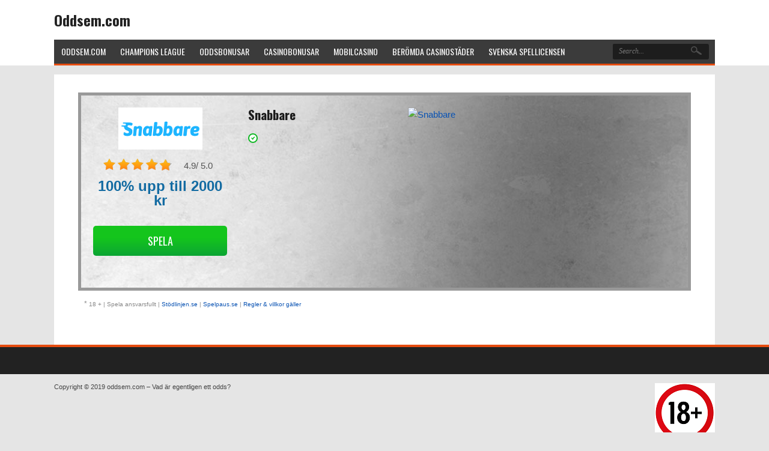

--- FILE ---
content_type: text/html; charset=UTF-8
request_url: https://oddsem.com/review/snabbare/
body_size: 27810
content:
<!DOCTYPE html>
<!--[if IE 7]>
<html class="ie ie7" lang="sv-SE">
<![endif]-->
<!--[if IE 8]>
<html class="ie ie8" lang="sv-SE">
<![endif]-->
<!--[if !(IE 7) | !(IE 8)  ]><!-->
<html lang="sv-SE">
<!--<![endif]-->
<head>

<meta charset="UTF-8">
	<meta name="viewport" content="width=device-width">
	<link rel="profile" href="http://gmpg.org/xfn/11">
	<link rel="pingback" href="https://oddsem.com/xmlrpc.php">
	
	<link rel="Shortcut Icon" href="https://oddsem.com/wp-content/themes/thesportsbook/images/favicon.ico" type="image/x-icon" />
	
	<link rel="alternate" type="application/rss+xml" title="Oddsem.com RSS Feed" href="https://oddsem.com/feed/"> 

	

	<meta name='robots' content='noindex, follow' />
	<style>img:is([sizes="auto" i], [sizes^="auto," i]) { contain-intrinsic-size: 3000px 1500px }</style>
	
	<!-- This site is optimized with the Yoast SEO plugin v26.0 - https://yoast.com/wordpress/plugins/seo/ -->
	<title>Snabbare - Oddsem.com</title>
	<meta property="og:locale" content="sv_SE" />
	<meta property="og:type" content="article" />
	<meta property="og:title" content="Snabbare - Oddsem.com" />
	<meta property="og:url" content="https://oddsem.com/review/snabbare/" />
	<meta property="og:site_name" content="Oddsem.com" />
	<meta property="article:modified_time" content="2024-06-14T09:54:13+00:00" />
	<meta property="og:image" content="https://oddsem.com/wp-content/uploads/2022/03/snabbare-ikon.png" />
	<meta property="og:image:width" content="140" />
	<meta property="og:image:height" content="70" />
	<meta property="og:image:type" content="image/png" />
	<meta name="twitter:card" content="summary_large_image" />
	<meta name="twitter:label1" content="Beräknad lästid" />
	<meta name="twitter:data1" content="1 minut" />
	<script type="application/ld+json" class="yoast-schema-graph">{"@context":"https://schema.org","@graph":[{"@type":"WebPage","@id":"https://oddsem.com/review/snabbare/","url":"https://oddsem.com/review/snabbare/","name":"Snabbare - Oddsem.com","isPartOf":{"@id":"https://oddsem.com/#website"},"primaryImageOfPage":{"@id":"https://oddsem.com/review/snabbare/#primaryimage"},"image":{"@id":"https://oddsem.com/review/snabbare/#primaryimage"},"thumbnailUrl":"https://oddsem.com/wp-content/uploads/2022/03/snabbare-ikon.png","datePublished":"2022-03-16T10:32:02+00:00","dateModified":"2024-06-14T09:54:13+00:00","breadcrumb":{"@id":"https://oddsem.com/review/snabbare/#breadcrumb"},"inLanguage":"sv-SE","potentialAction":[{"@type":"ReadAction","target":["https://oddsem.com/review/snabbare/"]}]},{"@type":"ImageObject","inLanguage":"sv-SE","@id":"https://oddsem.com/review/snabbare/#primaryimage","url":"https://oddsem.com/wp-content/uploads/2022/03/snabbare-ikon.png","contentUrl":"https://oddsem.com/wp-content/uploads/2022/03/snabbare-ikon.png","width":140,"height":70},{"@type":"BreadcrumbList","@id":"https://oddsem.com/review/snabbare/#breadcrumb","itemListElement":[{"@type":"ListItem","position":1,"name":"Hem","item":"https://oddsem.com/"},{"@type":"ListItem","position":2,"name":"Snabbare"}]},{"@type":"WebSite","@id":"https://oddsem.com/#website","url":"https://oddsem.com/","name":"Oddsem.com","description":"","potentialAction":[{"@type":"SearchAction","target":{"@type":"EntryPoint","urlTemplate":"https://oddsem.com/?s={search_term_string}"},"query-input":{"@type":"PropertyValueSpecification","valueRequired":true,"valueName":"search_term_string"}}],"inLanguage":"sv-SE"}]}</script>
	<!-- / Yoast SEO plugin. -->


<link rel='dns-prefetch' href='//fonts.googleapis.com' />
<script type="text/javascript">
/* <![CDATA[ */
window._wpemojiSettings = {"baseUrl":"https:\/\/s.w.org\/images\/core\/emoji\/16.0.1\/72x72\/","ext":".png","svgUrl":"https:\/\/s.w.org\/images\/core\/emoji\/16.0.1\/svg\/","svgExt":".svg","source":{"concatemoji":"https:\/\/oddsem.com\/wp-includes\/js\/wp-emoji-release.min.js?ver=6.8.2"}};
/*! This file is auto-generated */
!function(s,n){var o,i,e;function c(e){try{var t={supportTests:e,timestamp:(new Date).valueOf()};sessionStorage.setItem(o,JSON.stringify(t))}catch(e){}}function p(e,t,n){e.clearRect(0,0,e.canvas.width,e.canvas.height),e.fillText(t,0,0);var t=new Uint32Array(e.getImageData(0,0,e.canvas.width,e.canvas.height).data),a=(e.clearRect(0,0,e.canvas.width,e.canvas.height),e.fillText(n,0,0),new Uint32Array(e.getImageData(0,0,e.canvas.width,e.canvas.height).data));return t.every(function(e,t){return e===a[t]})}function u(e,t){e.clearRect(0,0,e.canvas.width,e.canvas.height),e.fillText(t,0,0);for(var n=e.getImageData(16,16,1,1),a=0;a<n.data.length;a++)if(0!==n.data[a])return!1;return!0}function f(e,t,n,a){switch(t){case"flag":return n(e,"\ud83c\udff3\ufe0f\u200d\u26a7\ufe0f","\ud83c\udff3\ufe0f\u200b\u26a7\ufe0f")?!1:!n(e,"\ud83c\udde8\ud83c\uddf6","\ud83c\udde8\u200b\ud83c\uddf6")&&!n(e,"\ud83c\udff4\udb40\udc67\udb40\udc62\udb40\udc65\udb40\udc6e\udb40\udc67\udb40\udc7f","\ud83c\udff4\u200b\udb40\udc67\u200b\udb40\udc62\u200b\udb40\udc65\u200b\udb40\udc6e\u200b\udb40\udc67\u200b\udb40\udc7f");case"emoji":return!a(e,"\ud83e\udedf")}return!1}function g(e,t,n,a){var r="undefined"!=typeof WorkerGlobalScope&&self instanceof WorkerGlobalScope?new OffscreenCanvas(300,150):s.createElement("canvas"),o=r.getContext("2d",{willReadFrequently:!0}),i=(o.textBaseline="top",o.font="600 32px Arial",{});return e.forEach(function(e){i[e]=t(o,e,n,a)}),i}function t(e){var t=s.createElement("script");t.src=e,t.defer=!0,s.head.appendChild(t)}"undefined"!=typeof Promise&&(o="wpEmojiSettingsSupports",i=["flag","emoji"],n.supports={everything:!0,everythingExceptFlag:!0},e=new Promise(function(e){s.addEventListener("DOMContentLoaded",e,{once:!0})}),new Promise(function(t){var n=function(){try{var e=JSON.parse(sessionStorage.getItem(o));if("object"==typeof e&&"number"==typeof e.timestamp&&(new Date).valueOf()<e.timestamp+604800&&"object"==typeof e.supportTests)return e.supportTests}catch(e){}return null}();if(!n){if("undefined"!=typeof Worker&&"undefined"!=typeof OffscreenCanvas&&"undefined"!=typeof URL&&URL.createObjectURL&&"undefined"!=typeof Blob)try{var e="postMessage("+g.toString()+"("+[JSON.stringify(i),f.toString(),p.toString(),u.toString()].join(",")+"));",a=new Blob([e],{type:"text/javascript"}),r=new Worker(URL.createObjectURL(a),{name:"wpTestEmojiSupports"});return void(r.onmessage=function(e){c(n=e.data),r.terminate(),t(n)})}catch(e){}c(n=g(i,f,p,u))}t(n)}).then(function(e){for(var t in e)n.supports[t]=e[t],n.supports.everything=n.supports.everything&&n.supports[t],"flag"!==t&&(n.supports.everythingExceptFlag=n.supports.everythingExceptFlag&&n.supports[t]);n.supports.everythingExceptFlag=n.supports.everythingExceptFlag&&!n.supports.flag,n.DOMReady=!1,n.readyCallback=function(){n.DOMReady=!0}}).then(function(){return e}).then(function(){var e;n.supports.everything||(n.readyCallback(),(e=n.source||{}).concatemoji?t(e.concatemoji):e.wpemoji&&e.twemoji&&(t(e.twemoji),t(e.wpemoji)))}))}((window,document),window._wpemojiSettings);
/* ]]> */
</script>
<style id='wp-emoji-styles-inline-css' type='text/css'>

	img.wp-smiley, img.emoji {
		display: inline !important;
		border: none !important;
		box-shadow: none !important;
		height: 1em !important;
		width: 1em !important;
		margin: 0 0.07em !important;
		vertical-align: -0.1em !important;
		background: none !important;
		padding: 0 !important;
	}
</style>
<link rel='stylesheet' id='wp-block-library-css' href='https://oddsem.com/wp-includes/css/dist/block-library/style.min.css?ver=6.8.2' type='text/css' media='all' />
<style id='classic-theme-styles-inline-css' type='text/css'>
/*! This file is auto-generated */
.wp-block-button__link{color:#fff;background-color:#32373c;border-radius:9999px;box-shadow:none;text-decoration:none;padding:calc(.667em + 2px) calc(1.333em + 2px);font-size:1.125em}.wp-block-file__button{background:#32373c;color:#fff;text-decoration:none}
</style>
<style id='global-styles-inline-css' type='text/css'>
:root{--wp--preset--aspect-ratio--square: 1;--wp--preset--aspect-ratio--4-3: 4/3;--wp--preset--aspect-ratio--3-4: 3/4;--wp--preset--aspect-ratio--3-2: 3/2;--wp--preset--aspect-ratio--2-3: 2/3;--wp--preset--aspect-ratio--16-9: 16/9;--wp--preset--aspect-ratio--9-16: 9/16;--wp--preset--color--black: #000000;--wp--preset--color--cyan-bluish-gray: #abb8c3;--wp--preset--color--white: #ffffff;--wp--preset--color--pale-pink: #f78da7;--wp--preset--color--vivid-red: #cf2e2e;--wp--preset--color--luminous-vivid-orange: #ff6900;--wp--preset--color--luminous-vivid-amber: #fcb900;--wp--preset--color--light-green-cyan: #7bdcb5;--wp--preset--color--vivid-green-cyan: #00d084;--wp--preset--color--pale-cyan-blue: #8ed1fc;--wp--preset--color--vivid-cyan-blue: #0693e3;--wp--preset--color--vivid-purple: #9b51e0;--wp--preset--gradient--vivid-cyan-blue-to-vivid-purple: linear-gradient(135deg,rgba(6,147,227,1) 0%,rgb(155,81,224) 100%);--wp--preset--gradient--light-green-cyan-to-vivid-green-cyan: linear-gradient(135deg,rgb(122,220,180) 0%,rgb(0,208,130) 100%);--wp--preset--gradient--luminous-vivid-amber-to-luminous-vivid-orange: linear-gradient(135deg,rgba(252,185,0,1) 0%,rgba(255,105,0,1) 100%);--wp--preset--gradient--luminous-vivid-orange-to-vivid-red: linear-gradient(135deg,rgba(255,105,0,1) 0%,rgb(207,46,46) 100%);--wp--preset--gradient--very-light-gray-to-cyan-bluish-gray: linear-gradient(135deg,rgb(238,238,238) 0%,rgb(169,184,195) 100%);--wp--preset--gradient--cool-to-warm-spectrum: linear-gradient(135deg,rgb(74,234,220) 0%,rgb(151,120,209) 20%,rgb(207,42,186) 40%,rgb(238,44,130) 60%,rgb(251,105,98) 80%,rgb(254,248,76) 100%);--wp--preset--gradient--blush-light-purple: linear-gradient(135deg,rgb(255,206,236) 0%,rgb(152,150,240) 100%);--wp--preset--gradient--blush-bordeaux: linear-gradient(135deg,rgb(254,205,165) 0%,rgb(254,45,45) 50%,rgb(107,0,62) 100%);--wp--preset--gradient--luminous-dusk: linear-gradient(135deg,rgb(255,203,112) 0%,rgb(199,81,192) 50%,rgb(65,88,208) 100%);--wp--preset--gradient--pale-ocean: linear-gradient(135deg,rgb(255,245,203) 0%,rgb(182,227,212) 50%,rgb(51,167,181) 100%);--wp--preset--gradient--electric-grass: linear-gradient(135deg,rgb(202,248,128) 0%,rgb(113,206,126) 100%);--wp--preset--gradient--midnight: linear-gradient(135deg,rgb(2,3,129) 0%,rgb(40,116,252) 100%);--wp--preset--font-size--small: 13px;--wp--preset--font-size--medium: 20px;--wp--preset--font-size--large: 36px;--wp--preset--font-size--x-large: 42px;--wp--preset--spacing--20: 0.44rem;--wp--preset--spacing--30: 0.67rem;--wp--preset--spacing--40: 1rem;--wp--preset--spacing--50: 1.5rem;--wp--preset--spacing--60: 2.25rem;--wp--preset--spacing--70: 3.38rem;--wp--preset--spacing--80: 5.06rem;--wp--preset--shadow--natural: 6px 6px 9px rgba(0, 0, 0, 0.2);--wp--preset--shadow--deep: 12px 12px 50px rgba(0, 0, 0, 0.4);--wp--preset--shadow--sharp: 6px 6px 0px rgba(0, 0, 0, 0.2);--wp--preset--shadow--outlined: 6px 6px 0px -3px rgba(255, 255, 255, 1), 6px 6px rgba(0, 0, 0, 1);--wp--preset--shadow--crisp: 6px 6px 0px rgba(0, 0, 0, 1);}:where(.is-layout-flex){gap: 0.5em;}:where(.is-layout-grid){gap: 0.5em;}body .is-layout-flex{display: flex;}.is-layout-flex{flex-wrap: wrap;align-items: center;}.is-layout-flex > :is(*, div){margin: 0;}body .is-layout-grid{display: grid;}.is-layout-grid > :is(*, div){margin: 0;}:where(.wp-block-columns.is-layout-flex){gap: 2em;}:where(.wp-block-columns.is-layout-grid){gap: 2em;}:where(.wp-block-post-template.is-layout-flex){gap: 1.25em;}:where(.wp-block-post-template.is-layout-grid){gap: 1.25em;}.has-black-color{color: var(--wp--preset--color--black) !important;}.has-cyan-bluish-gray-color{color: var(--wp--preset--color--cyan-bluish-gray) !important;}.has-white-color{color: var(--wp--preset--color--white) !important;}.has-pale-pink-color{color: var(--wp--preset--color--pale-pink) !important;}.has-vivid-red-color{color: var(--wp--preset--color--vivid-red) !important;}.has-luminous-vivid-orange-color{color: var(--wp--preset--color--luminous-vivid-orange) !important;}.has-luminous-vivid-amber-color{color: var(--wp--preset--color--luminous-vivid-amber) !important;}.has-light-green-cyan-color{color: var(--wp--preset--color--light-green-cyan) !important;}.has-vivid-green-cyan-color{color: var(--wp--preset--color--vivid-green-cyan) !important;}.has-pale-cyan-blue-color{color: var(--wp--preset--color--pale-cyan-blue) !important;}.has-vivid-cyan-blue-color{color: var(--wp--preset--color--vivid-cyan-blue) !important;}.has-vivid-purple-color{color: var(--wp--preset--color--vivid-purple) !important;}.has-black-background-color{background-color: var(--wp--preset--color--black) !important;}.has-cyan-bluish-gray-background-color{background-color: var(--wp--preset--color--cyan-bluish-gray) !important;}.has-white-background-color{background-color: var(--wp--preset--color--white) !important;}.has-pale-pink-background-color{background-color: var(--wp--preset--color--pale-pink) !important;}.has-vivid-red-background-color{background-color: var(--wp--preset--color--vivid-red) !important;}.has-luminous-vivid-orange-background-color{background-color: var(--wp--preset--color--luminous-vivid-orange) !important;}.has-luminous-vivid-amber-background-color{background-color: var(--wp--preset--color--luminous-vivid-amber) !important;}.has-light-green-cyan-background-color{background-color: var(--wp--preset--color--light-green-cyan) !important;}.has-vivid-green-cyan-background-color{background-color: var(--wp--preset--color--vivid-green-cyan) !important;}.has-pale-cyan-blue-background-color{background-color: var(--wp--preset--color--pale-cyan-blue) !important;}.has-vivid-cyan-blue-background-color{background-color: var(--wp--preset--color--vivid-cyan-blue) !important;}.has-vivid-purple-background-color{background-color: var(--wp--preset--color--vivid-purple) !important;}.has-black-border-color{border-color: var(--wp--preset--color--black) !important;}.has-cyan-bluish-gray-border-color{border-color: var(--wp--preset--color--cyan-bluish-gray) !important;}.has-white-border-color{border-color: var(--wp--preset--color--white) !important;}.has-pale-pink-border-color{border-color: var(--wp--preset--color--pale-pink) !important;}.has-vivid-red-border-color{border-color: var(--wp--preset--color--vivid-red) !important;}.has-luminous-vivid-orange-border-color{border-color: var(--wp--preset--color--luminous-vivid-orange) !important;}.has-luminous-vivid-amber-border-color{border-color: var(--wp--preset--color--luminous-vivid-amber) !important;}.has-light-green-cyan-border-color{border-color: var(--wp--preset--color--light-green-cyan) !important;}.has-vivid-green-cyan-border-color{border-color: var(--wp--preset--color--vivid-green-cyan) !important;}.has-pale-cyan-blue-border-color{border-color: var(--wp--preset--color--pale-cyan-blue) !important;}.has-vivid-cyan-blue-border-color{border-color: var(--wp--preset--color--vivid-cyan-blue) !important;}.has-vivid-purple-border-color{border-color: var(--wp--preset--color--vivid-purple) !important;}.has-vivid-cyan-blue-to-vivid-purple-gradient-background{background: var(--wp--preset--gradient--vivid-cyan-blue-to-vivid-purple) !important;}.has-light-green-cyan-to-vivid-green-cyan-gradient-background{background: var(--wp--preset--gradient--light-green-cyan-to-vivid-green-cyan) !important;}.has-luminous-vivid-amber-to-luminous-vivid-orange-gradient-background{background: var(--wp--preset--gradient--luminous-vivid-amber-to-luminous-vivid-orange) !important;}.has-luminous-vivid-orange-to-vivid-red-gradient-background{background: var(--wp--preset--gradient--luminous-vivid-orange-to-vivid-red) !important;}.has-very-light-gray-to-cyan-bluish-gray-gradient-background{background: var(--wp--preset--gradient--very-light-gray-to-cyan-bluish-gray) !important;}.has-cool-to-warm-spectrum-gradient-background{background: var(--wp--preset--gradient--cool-to-warm-spectrum) !important;}.has-blush-light-purple-gradient-background{background: var(--wp--preset--gradient--blush-light-purple) !important;}.has-blush-bordeaux-gradient-background{background: var(--wp--preset--gradient--blush-bordeaux) !important;}.has-luminous-dusk-gradient-background{background: var(--wp--preset--gradient--luminous-dusk) !important;}.has-pale-ocean-gradient-background{background: var(--wp--preset--gradient--pale-ocean) !important;}.has-electric-grass-gradient-background{background: var(--wp--preset--gradient--electric-grass) !important;}.has-midnight-gradient-background{background: var(--wp--preset--gradient--midnight) !important;}.has-small-font-size{font-size: var(--wp--preset--font-size--small) !important;}.has-medium-font-size{font-size: var(--wp--preset--font-size--medium) !important;}.has-large-font-size{font-size: var(--wp--preset--font-size--large) !important;}.has-x-large-font-size{font-size: var(--wp--preset--font-size--x-large) !important;}
:where(.wp-block-post-template.is-layout-flex){gap: 1.25em;}:where(.wp-block-post-template.is-layout-grid){gap: 1.25em;}
:where(.wp-block-columns.is-layout-flex){gap: 2em;}:where(.wp-block-columns.is-layout-grid){gap: 2em;}
:root :where(.wp-block-pullquote){font-size: 1.5em;line-height: 1.6;}
</style>
<link rel='stylesheet' id='flytonic_style-css' href='https://oddsem.com/wp-content/themes/thesportsbook/style.css?ver=6.8.2' type='text/css' media='all' />
<link rel='stylesheet' id='shortcode-css-css' href='https://oddsem.com/wp-content/themes/thesportsbook/includes/css/shortcode.css?ver=6.8.2' type='text/css' media='all' />
<link rel='stylesheet' id='flex_style-css' href='https://oddsem.com/wp-content/themes/thesportsbook/flexslider.css?ver=6.8.2' type='text/css' media='all' />
<link rel='stylesheet' id='fastyle-css' href='https://oddsem.com/wp-content/themes/thesportsbook/font-awesome.min.css?ver=6.8.2' type='text/css' media='all' />
<link rel='stylesheet' id='googleFonts-css' href='https://fonts.googleapis.com/css?family=Oswald%3A400%2C600%2C700&#038;ver=6.8.2' type='text/css' media='all' />
<link rel='stylesheet' id='custom_style-css' href='https://oddsem.com/wp-content/themes/thesportsbook/includes/custom.css?ver=6.8.2' type='text/css' media='all' />
<script type="text/javascript" src="https://oddsem.com/wp-includes/js/jquery/jquery.min.js?ver=3.7.1" id="jquery-core-js"></script>
<script type="text/javascript" src="https://oddsem.com/wp-includes/js/jquery/jquery-migrate.min.js?ver=3.4.1" id="jquery-migrate-js"></script>
<script type="text/javascript" src="https://oddsem.com/wp-content/themes/thesportsbook/includes/js/jquery.flexslider-min.js?ver=6.8.2" id="flexslider-js"></script>
<script type="text/javascript" src="https://oddsem.com/wp-content/themes/thesportsbook/includes/js/theme_scripts.js?ver=6.8.2" id="themescripts-js"></script>
<link rel="https://api.w.org/" href="https://oddsem.com/wp-json/" /><link rel="EditURI" type="application/rsd+xml" title="RSD" href="https://oddsem.com/xmlrpc.php?rsd" />
<meta name="generator" content="WordPress 6.8.2" />
<link rel='shortlink' href='https://oddsem.com/?p=157' />
<link rel="alternate" title="oEmbed (JSON)" type="application/json+oembed" href="https://oddsem.com/wp-json/oembed/1.0/embed?url=https%3A%2F%2Foddsem.com%2Freview%2Fsnabbare%2F" />
<link rel="alternate" title="oEmbed (XML)" type="text/xml+oembed" href="https://oddsem.com/wp-json/oembed/1.0/embed?url=https%3A%2F%2Foddsem.com%2Freview%2Fsnabbare%2F&#038;format=xml" />
		<script type="text/javascript">
			var _statcounter = _statcounter || [];
			_statcounter.push({"tags": {"author": "FixarIT69"}});
		</script>
		
</head>

<body class="wp-singular casino-template-default single single-casino postid-157 wp-theme-thesportsbook custom">

<div id="outerwrap" class="outside">

	<header class="main-header " role="banner">
	
		<div class="wrap">
		
		<button id="mobile-menu-btn">
			Menu
		</button>
		
		<nav id="mobile-menu">  
				<ul id="mobilenav" class="mobilenav"><li id="menu-item-7" class="menu-item menu-item-type-post_type menu-item-object-page menu-item-home menu-item-7"><a href="https://oddsem.com/">Oddsem.com</a></li>
<li id="menu-item-20" class="menu-item menu-item-type-post_type menu-item-object-page menu-item-has-children menu-item-20"><a href="https://oddsem.com/champions-league/">Champions League</a>
<ul class="sub-menu">
	<li id="menu-item-156" class="menu-item menu-item-type-post_type menu-item-object-page menu-item-156"><a href="https://oddsem.com/em-finaler/">EM-finaler på 2000-talet</a></li>
</ul>
</li>
<li id="menu-item-26" class="menu-item menu-item-type-post_type menu-item-object-page menu-item-26"><a href="https://oddsem.com/oddsbonusar/">Oddsbonusar</a></li>
<li id="menu-item-104" class="menu-item menu-item-type-post_type menu-item-object-page menu-item-104"><a href="https://oddsem.com/casinobonusar/">Casinobonusar</a></li>
<li id="menu-item-31" class="menu-item menu-item-type-post_type menu-item-object-page menu-item-31"><a href="https://oddsem.com/mobilcasino-2019/">Mobilcasino</a></li>
<li id="menu-item-42" class="menu-item menu-item-type-post_type menu-item-object-page menu-item-42"><a href="https://oddsem.com/beromda-casinostader/">Berömda casinostäder</a></li>
<li id="menu-item-36" class="menu-item menu-item-type-post_type menu-item-object-page menu-item-36"><a href="https://oddsem.com/svenska-spellicensen/">Svenska spellicensen</a></li>
</ul>
		</nav><!--End of Mobile Navbar-->

			<div class="header-logo">
			
			
			<h3><a href="https://oddsem.com">Oddsem.com</a></h3>

			
			</div><!--.header-logo-->

			

			<nav class="navbar" role="navigation" id="navigation">
			
			<!--Check to see if Search has been enabled or not -->
			
			<div class="searchgo">
				<form class="topsearchform" method="get" action="https://oddsem.com">
		  <input placeholder="Search..." class="topsearchinput" value=""   type="text" name="s" />
		  <input name="submit" type="submit" class="topsearchsubmit" value="" />
				</form>
			</div>
			

			<ul id="nav" class="nav"><li class="menu-item menu-item-type-post_type menu-item-object-page menu-item-home menu-item-7"><a href="https://oddsem.com/"><span>Oddsem.com</span></a></li>
<li class="menu-item menu-item-type-post_type menu-item-object-page menu-item-has-children menu-item-20"><a href="https://oddsem.com/champions-league/"><span>Champions League</span></a>
<ul class="sub-menu">
	<li class="menu-item menu-item-type-post_type menu-item-object-page menu-item-156"><a href="https://oddsem.com/em-finaler/"><span>EM-finaler på 2000-talet</span></a></li>
</ul>
</li>
<li class="menu-item menu-item-type-post_type menu-item-object-page menu-item-26"><a href="https://oddsem.com/oddsbonusar/"><span>Oddsbonusar</span></a></li>
<li class="menu-item menu-item-type-post_type menu-item-object-page menu-item-104"><a href="https://oddsem.com/casinobonusar/"><span>Casinobonusar</span></a></li>
<li class="menu-item menu-item-type-post_type menu-item-object-page menu-item-31"><a href="https://oddsem.com/mobilcasino-2019/"><span>Mobilcasino</span></a></li>
<li class="menu-item menu-item-type-post_type menu-item-object-page menu-item-42"><a href="https://oddsem.com/beromda-casinostader/"><span>Berömda casinostäder</span></a></li>
<li class="menu-item menu-item-type-post_type menu-item-object-page menu-item-36"><a href="https://oddsem.com/svenska-spellicensen/"><span>Svenska spellicensen</span></a></li>
</ul>

			<div class="clearboth"></div>

			</nav><!--Nav--> 

		<div class="clearboth"></div>
		
		</div><!--wrap--> 
		 
	</header><!--.main-header-->
<div id="main" class="container" role="main">

	<div class="wrap">

	<section id="content" class="main-content" itemscope itemtype="http://schema.org/Review">

	
	<span itemprop="author" itemscope itemtype="http://schema.org/Person">
			<meta itemprop="name" content="Ingemar Strålberg" />
	 </span>

	<meta itemprop="datePublished" content = "2022-03-16T10:32:02+00:00">

	
	<div class="sb-review">
		<div class="col1">
				<a  href="https://oddsem.com/visit/snabbare/"><img width="140" height="70" src="https://oddsem.com/wp-content/uploads/2022/03/snabbare-ikon.png" class="attachment-full size-full wp-post-image" alt="" decoding="async" /></a>
				<span class="sb-rating-area">
						    <span class="rate"><span class="ratetotal" style="width:98%"></span></span>
							<span itemprop="reviewRating" itemscope itemtype="http://schema.org/Rating" class="ratevalue">
							<span itemprop="ratingValue" class="ratevalue">4.9</span> / 5.0 
							<meta itemprop="bestRating" content="5" />
								<meta itemprop="worstRating" content="1" />
							</span>
								
						</span>
				<span class="bonus-text hilite">100% upp till 2000 kr</span>
				<a  href="https://oddsem.com/visit/snabbare/"><a class="visbutton"  href="https://oddsem.com/visit/snabbare/">Spela</a>
		</div>

		<div class="col2">
			<span itemprop="itemReviewed" itemscope itemtype="http://schema.org/Organization">
			<h4><span itemprop="name">Snabbare</span></span></h4>
		<p> </p>
			<ul>
				<li></li>				</ul>
		</div>
		<div class="col3">
			<figure>
				<a  href="https://oddsem.com/visit/snabbare/">
					<img src="" alt="Snabbare" /> 
				</a>
			</figure>
		</div>
	</div>
	
			<div class="termsrow-review">* <small>18 + | Spela ansvarsfullt | <a rel="nofollow noopener" href ="https://www.stodlinjen.se/">Stödlinjen.se</a> | <a rel="nofollow noopener" href ="https://www.spelpaus.se/">Spelpaus.se</a>  | <a rel="nofollow noopener" href ="https://media.snabbare.com/tracking.php?tracking_code&aid=366267&mid=5497&sid=3651&pid=2383">Regler & villkor gäller</a></small></div>
	
	<div class="entry-content" itemprop="description">
		
	</div>

		 

	</section> <!--#content-->

  		
	<div class="clearboth"></div>
    </div><!--/wrap-->
</div><!--#Main-->

	

	<footer id="footer" class="main-footer">
		<div class="wrap">
		
		<div class="widgetarea">

		



    










		
		</div><!--.widgetarea-->
		</div><!--.wrap-->

	</footer>	

	


	

	
	<footer id="footerbottom" class="bottom-footer">
		<div class="wrap">
	
		<div class="leftside">

		

		<span>
		Copyright © 2019 oddsem.com – Vad är egentligen ett odds?

  		
		
		</span>
		</div><!--.leftside-->

		<div class="rightside">

		
<figure class="wp-block-image size-full"><img loading="lazy" decoding="async" width="100" height="98" src="https://oddsem.com/wp-content/uploads/2022/09/18-logo.png" alt="" class="wp-image-175"/></figure>


		</div><!--.rightside-->
		</div><!--.wrap-->
		
	</footer><!--.bottom-footer-->

	



</div><!--.outside -->


<script type="speculationrules">
{"prefetch":[{"source":"document","where":{"and":[{"href_matches":"\/*"},{"not":{"href_matches":["\/wp-*.php","\/wp-admin\/*","\/wp-content\/uploads\/*","\/wp-content\/*","\/wp-content\/plugins\/*","\/wp-content\/themes\/thesportsbook\/*","\/*\\?(.+)"]}},{"not":{"selector_matches":"a[rel~=\"nofollow\"]"}},{"not":{"selector_matches":".no-prefetch, .no-prefetch a"}}]},"eagerness":"conservative"}]}
</script>
		<!-- Start of StatCounter Code -->
		<script>
			<!--
			var sc_project=9271016;
			var sc_security="f62f6d4d";
			var sc_invisible=1;
		</script>
        <script type="text/javascript" src="https://www.statcounter.com/counter/counter.js" async></script>
		<noscript><div class="statcounter"><a title="web analytics" href="https://statcounter.com/"><img class="statcounter" src="https://c.statcounter.com/9271016/0/f62f6d4d/1/" alt="web analytics" /></a></div></noscript>
		<!-- End of StatCounter Code -->
		

	

</body>
</html>